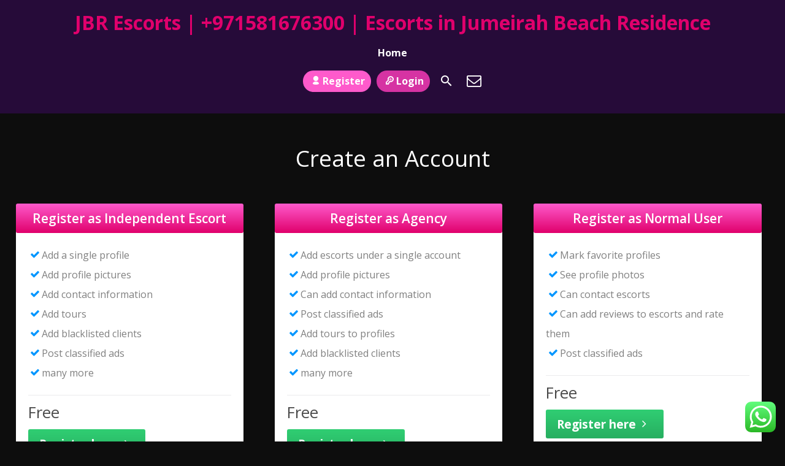

--- FILE ---
content_type: text/html; charset=UTF-8
request_url: https://escortsjbr.com/registration/
body_size: 9726
content:
<!DOCTYPE html>
<html lang="en" prefix="og: https://ogp.me/ns#">
<head>
	<meta charset="UTF-8">
	<meta name="viewport" content="width=device-width, height=device-height, initial-scale=1.0, maximum-scale=1.0, target-densityDpi=device-dpi, user-scalable=no">
	<title>Register on Our Website - JBR Escorts | +971581676300 | Escorts in Jumeirah Beach Residence</title>
	<link rel="profile" href="https://gmpg.org/xfn/11">
		<style>img:is([sizes="auto" i], [sizes^="auto," i]) { contain-intrinsic-size: 3000px 1500px }</style>
	
<!-- Search Engine Optimization by Rank Math - https://rankmath.com/ -->
<meta name="robots" content="follow, index, max-snippet:-1, max-video-preview:-1, max-image-preview:large"/>
<link rel="canonical" href="https://escortsjbr.com/registration/" />
<meta property="og:locale" content="en_US" />
<meta property="og:type" content="article" />
<meta property="og:title" content="Register on Our Website - JBR Escorts | +971581676300 | Escorts in Jumeirah Beach Residence" />
<meta property="og:url" content="https://escortsjbr.com/registration/" />
<meta property="og:site_name" content="JBR Escorts | +971581676300 | Escorts in Jumeirah Beach Residence" />
<meta property="article:published_time" content="2024-09-03T17:30:51+00:00" />
<meta name="twitter:card" content="summary_large_image" />
<meta name="twitter:title" content="Register on Our Website - JBR Escorts | +971581676300 | Escorts in Jumeirah Beach Residence" />
<meta name="twitter:label1" content="Time to read" />
<meta name="twitter:data1" content="Less than a minute" />
<script type="application/ld+json" class="rank-math-schema">{"@context":"https://schema.org","@graph":[{"@type":["Person","Organization"],"@id":"https://escortsjbr.com/#person","name":"JBR Escorts | +971581676300 | Escorts in Jumeirah Beach Residence","logo":{"@type":"ImageObject","@id":"https://escortsjbr.com/#logo","url":"https://escortsjbr.com/media/2024/09/heart.png","contentUrl":"https://escortsjbr.com/media/2024/09/heart.png","caption":"JBR Escorts | +971581676300 | Escorts in Jumeirah Beach Residence","inLanguage":"en","width":"512","height":"512"},"image":{"@type":"ImageObject","@id":"https://escortsjbr.com/#logo","url":"https://escortsjbr.com/media/2024/09/heart.png","contentUrl":"https://escortsjbr.com/media/2024/09/heart.png","caption":"JBR Escorts | +971581676300 | Escorts in Jumeirah Beach Residence","inLanguage":"en","width":"512","height":"512"}},{"@type":"WebSite","@id":"https://escortsjbr.com/#website","url":"https://escortsjbr.com","name":"JBR Escorts | +971581676300 | Escorts in Jumeirah Beach Residence","publisher":{"@id":"https://escortsjbr.com/#person"},"inLanguage":"en"},{"@type":"WebPage","@id":"https://escortsjbr.com/registration/#webpage","url":"https://escortsjbr.com/registration/","name":"Register on Our Website - JBR Escorts | +971581676300 | Escorts in Jumeirah Beach Residence","datePublished":"2024-09-03T17:30:51+00:00","dateModified":"2024-09-03T17:30:51+00:00","isPartOf":{"@id":"https://escortsjbr.com/#website"},"inLanguage":"en"},{"@type":"Person","@id":"https://escortsjbr.com/author/admin/","name":"admin","url":"https://escortsjbr.com/author/admin/","image":{"@type":"ImageObject","@id":"https://secure.gravatar.com/avatar/817ce304716c93ea3b507df0f9198e543768d0aed484d8ac6a56230a78b55ab3?s=96&amp;d=mm&amp;r=g","url":"https://secure.gravatar.com/avatar/817ce304716c93ea3b507df0f9198e543768d0aed484d8ac6a56230a78b55ab3?s=96&amp;d=mm&amp;r=g","caption":"admin","inLanguage":"en"},"sameAs":["https://escortsjbr.com"]},{"@type":"Article","headline":"Register on Our Website - JBR Escorts | +971581676300 | Escorts in Jumeirah Beach Residence","datePublished":"2024-09-03T17:30:51+00:00","dateModified":"2024-09-03T17:30:51+00:00","author":{"@id":"https://escortsjbr.com/author/admin/","name":"admin"},"publisher":{"@id":"https://escortsjbr.com/#person"},"name":"Register on Our Website - JBR Escorts | +971581676300 | Escorts in Jumeirah Beach Residence","@id":"https://escortsjbr.com/registration/#richSnippet","isPartOf":{"@id":"https://escortsjbr.com/registration/#webpage"},"inLanguage":"en","mainEntityOfPage":{"@id":"https://escortsjbr.com/registration/#webpage"}}]}</script>
<!-- /Rank Math WordPress SEO plugin -->

<link rel='dns-prefetch' href='//www.googletagmanager.com' />
<link rel='dns-prefetch' href='//fonts.googleapis.com' />
<link rel='stylesheet' id='ht_ctc_main_css-css' href='https://escortsjbr.com/apps/click-to-chat-for-whatsapp/new/inc/assets/css/main.css?ver=4.10' type='text/css' media='all' />
<style id='classic-theme-styles-inline-css' type='text/css'>
/*! This file is auto-generated */
.wp-block-button__link{color:#fff;background-color:#32373c;border-radius:9999px;box-shadow:none;text-decoration:none;padding:calc(.667em + 2px) calc(1.333em + 2px);font-size:1.125em}.wp-block-file__button{background:#32373c;color:#fff;text-decoration:none}
</style>
<style id='rank-math-toc-block-style-inline-css' type='text/css'>
.wp-block-rank-math-toc-block nav ol{counter-reset:item}.wp-block-rank-math-toc-block nav ol li{display:block}.wp-block-rank-math-toc-block nav ol li:before{content:counters(item, ".") ". ";counter-increment:item}

</style>
<style id='global-styles-inline-css' type='text/css'>
:root{--wp--preset--aspect-ratio--square: 1;--wp--preset--aspect-ratio--4-3: 4/3;--wp--preset--aspect-ratio--3-4: 3/4;--wp--preset--aspect-ratio--3-2: 3/2;--wp--preset--aspect-ratio--2-3: 2/3;--wp--preset--aspect-ratio--16-9: 16/9;--wp--preset--aspect-ratio--9-16: 9/16;--wp--preset--color--black: #000000;--wp--preset--color--cyan-bluish-gray: #abb8c3;--wp--preset--color--white: #ffffff;--wp--preset--color--pale-pink: #f78da7;--wp--preset--color--vivid-red: #cf2e2e;--wp--preset--color--luminous-vivid-orange: #ff6900;--wp--preset--color--luminous-vivid-amber: #fcb900;--wp--preset--color--light-green-cyan: #7bdcb5;--wp--preset--color--vivid-green-cyan: #00d084;--wp--preset--color--pale-cyan-blue: #8ed1fc;--wp--preset--color--vivid-cyan-blue: #0693e3;--wp--preset--color--vivid-purple: #9b51e0;--wp--preset--gradient--vivid-cyan-blue-to-vivid-purple: linear-gradient(135deg,rgba(6,147,227,1) 0%,rgb(155,81,224) 100%);--wp--preset--gradient--light-green-cyan-to-vivid-green-cyan: linear-gradient(135deg,rgb(122,220,180) 0%,rgb(0,208,130) 100%);--wp--preset--gradient--luminous-vivid-amber-to-luminous-vivid-orange: linear-gradient(135deg,rgba(252,185,0,1) 0%,rgba(255,105,0,1) 100%);--wp--preset--gradient--luminous-vivid-orange-to-vivid-red: linear-gradient(135deg,rgba(255,105,0,1) 0%,rgb(207,46,46) 100%);--wp--preset--gradient--very-light-gray-to-cyan-bluish-gray: linear-gradient(135deg,rgb(238,238,238) 0%,rgb(169,184,195) 100%);--wp--preset--gradient--cool-to-warm-spectrum: linear-gradient(135deg,rgb(74,234,220) 0%,rgb(151,120,209) 20%,rgb(207,42,186) 40%,rgb(238,44,130) 60%,rgb(251,105,98) 80%,rgb(254,248,76) 100%);--wp--preset--gradient--blush-light-purple: linear-gradient(135deg,rgb(255,206,236) 0%,rgb(152,150,240) 100%);--wp--preset--gradient--blush-bordeaux: linear-gradient(135deg,rgb(254,205,165) 0%,rgb(254,45,45) 50%,rgb(107,0,62) 100%);--wp--preset--gradient--luminous-dusk: linear-gradient(135deg,rgb(255,203,112) 0%,rgb(199,81,192) 50%,rgb(65,88,208) 100%);--wp--preset--gradient--pale-ocean: linear-gradient(135deg,rgb(255,245,203) 0%,rgb(182,227,212) 50%,rgb(51,167,181) 100%);--wp--preset--gradient--electric-grass: linear-gradient(135deg,rgb(202,248,128) 0%,rgb(113,206,126) 100%);--wp--preset--gradient--midnight: linear-gradient(135deg,rgb(2,3,129) 0%,rgb(40,116,252) 100%);--wp--preset--font-size--small: 13px;--wp--preset--font-size--medium: 20px;--wp--preset--font-size--large: 36px;--wp--preset--font-size--x-large: 42px;--wp--preset--spacing--20: 0.44rem;--wp--preset--spacing--30: 0.67rem;--wp--preset--spacing--40: 1rem;--wp--preset--spacing--50: 1.5rem;--wp--preset--spacing--60: 2.25rem;--wp--preset--spacing--70: 3.38rem;--wp--preset--spacing--80: 5.06rem;--wp--preset--shadow--natural: 6px 6px 9px rgba(0, 0, 0, 0.2);--wp--preset--shadow--deep: 12px 12px 50px rgba(0, 0, 0, 0.4);--wp--preset--shadow--sharp: 6px 6px 0px rgba(0, 0, 0, 0.2);--wp--preset--shadow--outlined: 6px 6px 0px -3px rgba(255, 255, 255, 1), 6px 6px rgba(0, 0, 0, 1);--wp--preset--shadow--crisp: 6px 6px 0px rgba(0, 0, 0, 1);}:where(.is-layout-flex){gap: 0.5em;}:where(.is-layout-grid){gap: 0.5em;}body .is-layout-flex{display: flex;}.is-layout-flex{flex-wrap: wrap;align-items: center;}.is-layout-flex > :is(*, div){margin: 0;}body .is-layout-grid{display: grid;}.is-layout-grid > :is(*, div){margin: 0;}:where(.wp-block-columns.is-layout-flex){gap: 2em;}:where(.wp-block-columns.is-layout-grid){gap: 2em;}:where(.wp-block-post-template.is-layout-flex){gap: 1.25em;}:where(.wp-block-post-template.is-layout-grid){gap: 1.25em;}.has-black-color{color: var(--wp--preset--color--black) !important;}.has-cyan-bluish-gray-color{color: var(--wp--preset--color--cyan-bluish-gray) !important;}.has-white-color{color: var(--wp--preset--color--white) !important;}.has-pale-pink-color{color: var(--wp--preset--color--pale-pink) !important;}.has-vivid-red-color{color: var(--wp--preset--color--vivid-red) !important;}.has-luminous-vivid-orange-color{color: var(--wp--preset--color--luminous-vivid-orange) !important;}.has-luminous-vivid-amber-color{color: var(--wp--preset--color--luminous-vivid-amber) !important;}.has-light-green-cyan-color{color: var(--wp--preset--color--light-green-cyan) !important;}.has-vivid-green-cyan-color{color: var(--wp--preset--color--vivid-green-cyan) !important;}.has-pale-cyan-blue-color{color: var(--wp--preset--color--pale-cyan-blue) !important;}.has-vivid-cyan-blue-color{color: var(--wp--preset--color--vivid-cyan-blue) !important;}.has-vivid-purple-color{color: var(--wp--preset--color--vivid-purple) !important;}.has-black-background-color{background-color: var(--wp--preset--color--black) !important;}.has-cyan-bluish-gray-background-color{background-color: var(--wp--preset--color--cyan-bluish-gray) !important;}.has-white-background-color{background-color: var(--wp--preset--color--white) !important;}.has-pale-pink-background-color{background-color: var(--wp--preset--color--pale-pink) !important;}.has-vivid-red-background-color{background-color: var(--wp--preset--color--vivid-red) !important;}.has-luminous-vivid-orange-background-color{background-color: var(--wp--preset--color--luminous-vivid-orange) !important;}.has-luminous-vivid-amber-background-color{background-color: var(--wp--preset--color--luminous-vivid-amber) !important;}.has-light-green-cyan-background-color{background-color: var(--wp--preset--color--light-green-cyan) !important;}.has-vivid-green-cyan-background-color{background-color: var(--wp--preset--color--vivid-green-cyan) !important;}.has-pale-cyan-blue-background-color{background-color: var(--wp--preset--color--pale-cyan-blue) !important;}.has-vivid-cyan-blue-background-color{background-color: var(--wp--preset--color--vivid-cyan-blue) !important;}.has-vivid-purple-background-color{background-color: var(--wp--preset--color--vivid-purple) !important;}.has-black-border-color{border-color: var(--wp--preset--color--black) !important;}.has-cyan-bluish-gray-border-color{border-color: var(--wp--preset--color--cyan-bluish-gray) !important;}.has-white-border-color{border-color: var(--wp--preset--color--white) !important;}.has-pale-pink-border-color{border-color: var(--wp--preset--color--pale-pink) !important;}.has-vivid-red-border-color{border-color: var(--wp--preset--color--vivid-red) !important;}.has-luminous-vivid-orange-border-color{border-color: var(--wp--preset--color--luminous-vivid-orange) !important;}.has-luminous-vivid-amber-border-color{border-color: var(--wp--preset--color--luminous-vivid-amber) !important;}.has-light-green-cyan-border-color{border-color: var(--wp--preset--color--light-green-cyan) !important;}.has-vivid-green-cyan-border-color{border-color: var(--wp--preset--color--vivid-green-cyan) !important;}.has-pale-cyan-blue-border-color{border-color: var(--wp--preset--color--pale-cyan-blue) !important;}.has-vivid-cyan-blue-border-color{border-color: var(--wp--preset--color--vivid-cyan-blue) !important;}.has-vivid-purple-border-color{border-color: var(--wp--preset--color--vivid-purple) !important;}.has-vivid-cyan-blue-to-vivid-purple-gradient-background{background: var(--wp--preset--gradient--vivid-cyan-blue-to-vivid-purple) !important;}.has-light-green-cyan-to-vivid-green-cyan-gradient-background{background: var(--wp--preset--gradient--light-green-cyan-to-vivid-green-cyan) !important;}.has-luminous-vivid-amber-to-luminous-vivid-orange-gradient-background{background: var(--wp--preset--gradient--luminous-vivid-amber-to-luminous-vivid-orange) !important;}.has-luminous-vivid-orange-to-vivid-red-gradient-background{background: var(--wp--preset--gradient--luminous-vivid-orange-to-vivid-red) !important;}.has-very-light-gray-to-cyan-bluish-gray-gradient-background{background: var(--wp--preset--gradient--very-light-gray-to-cyan-bluish-gray) !important;}.has-cool-to-warm-spectrum-gradient-background{background: var(--wp--preset--gradient--cool-to-warm-spectrum) !important;}.has-blush-light-purple-gradient-background{background: var(--wp--preset--gradient--blush-light-purple) !important;}.has-blush-bordeaux-gradient-background{background: var(--wp--preset--gradient--blush-bordeaux) !important;}.has-luminous-dusk-gradient-background{background: var(--wp--preset--gradient--luminous-dusk) !important;}.has-pale-ocean-gradient-background{background: var(--wp--preset--gradient--pale-ocean) !important;}.has-electric-grass-gradient-background{background: var(--wp--preset--gradient--electric-grass) !important;}.has-midnight-gradient-background{background: var(--wp--preset--gradient--midnight) !important;}.has-small-font-size{font-size: var(--wp--preset--font-size--small) !important;}.has-medium-font-size{font-size: var(--wp--preset--font-size--medium) !important;}.has-large-font-size{font-size: var(--wp--preset--font-size--large) !important;}.has-x-large-font-size{font-size: var(--wp--preset--font-size--x-large) !important;}
:where(.wp-block-post-template.is-layout-flex){gap: 1.25em;}:where(.wp-block-post-template.is-layout-grid){gap: 1.25em;}
:where(.wp-block-columns.is-layout-flex){gap: 2em;}:where(.wp-block-columns.is-layout-grid){gap: 2em;}
:root :where(.wp-block-pullquote){font-size: 1.5em;line-height: 1.6;}
</style>
<link rel='stylesheet' id='open-sans-font-css' href='//fonts.googleapis.com/css?family=Open+Sans%3A400%2C600%2C700&#038;display=swap&#038;ver=6.8.3' type='text/css' media='all' />
<link rel='stylesheet' id='main-css-file-css' href='https://escortsjbr.com/template/skin.css?ver=6.8.3' type='text/css' media='all' />
<link rel='stylesheet' id='icon-font-css' href='https://escortsjbr.com/template/css/icon-font/style.css?ver=6.8.3' type='text/css' media='all' />
<link rel='stylesheet' id='responsive-css' href='https://escortsjbr.com/template/css/responsive.css?ver=6.8.3' type='text/css' media='all' />
<link rel='stylesheet' id='select2-css' href='https://escortsjbr.com/template/css/select2.min.css?ver=6.8.3' type='text/css' media='all' />
<script type="text/javascript" src="https://escortsjbr.com/includes/js/jquery/jquery.min.js?ver=3.7.1" id="jquery-core-js"></script>
<script type="text/javascript" src="https://escortsjbr.com/includes/js/jquery/jquery-migrate.min.js?ver=3.4.1" id="jquery-migrate-js"></script>
<script type="text/javascript" src="https://escortsjbr.com/template/js/select2.min.js?ver=6.8.3" id="select2-js"></script>
<script type="text/javascript" src="https://escortsjbr.com/template/js/dolceescort.js?ver=6.8.3" id="dolcejs-js"></script>
<script type="text/javascript" src="https://escortsjbr.com/template/js/js.cookie.js?ver=6.8.3" id="js-cookie-js"></script>
<script type="text/javascript" src="https://escortsjbr.com/template/js/jquery.uploadifive.min.js?ver=6.8.3" id="jquery-uploadifive-js"></script>
<script type="text/javascript" src="https://escortsjbr.com/template/js/jquery.mobile.custom.min.js?ver=6.8.3" id="jquery-mobile-custom-js"></script>
<script type="text/javascript" src="https://escortsjbr.com/template/js/checkator.jquery.js?ver=6.8.3" id="checkator-js"></script>

<!-- Google tag (gtag.js) snippet added by Site Kit -->

<!-- Google Analytics snippet added by Site Kit -->
<script type="text/javascript" src="https://www.googletagmanager.com/gtag/js?id=GT-NGBR3F6V" id="google_gtagjs-js" async></script>
<script type="text/javascript" id="google_gtagjs-js-after">
/* <![CDATA[ */
window.dataLayer = window.dataLayer || [];function gtag(){dataLayer.push(arguments);}
gtag("set","linker",{"domains":["escortsjbr.com"]});
gtag("js", new Date());
gtag("set", "developer_id.dZTNiMT", true);
gtag("config", "GT-NGBR3F6V");
/* ]]> */
</script>

<!-- End Google tag (gtag.js) snippet added by Site Kit -->
<link rel='shortlink' href='https://escortsjbr.com/?p=7' />
<link rel="alternate" title="oEmbed (JSON)" type="application/json+oembed" href="https://escortsjbr.com/wp-json/oembed/1.0/embed?url=https%3A%2F%2Fescortsjbr.com%2Fregistration%2F" />
<link rel="alternate" title="oEmbed (XML)" type="text/xml+oembed" href="https://escortsjbr.com/wp-json/oembed/1.0/embed?url=https%3A%2F%2Fescortsjbr.com%2Fregistration%2F&#038;format=xml" />
<link rel="icon" href="https://escortsjbr.com/media/2024/09/cropped-heart-32x32.png" sizes="32x32" />
<link rel="icon" href="https://escortsjbr.com/media/2024/09/cropped-heart-192x192.png" sizes="192x192" />
<link rel="apple-touch-icon" href="https://escortsjbr.com/media/2024/09/cropped-heart-180x180.png" />
<meta name="msapplication-TileImage" content="https://escortsjbr.com/media/2024/09/cropped-heart-270x270.png" />
</head>
<body class="wp-singular page-template page-template-register-main-page page-template-register-main-page-php page page-id-7 wp-theme-escortwp">
<header>
	<div class="header-top-bar">
		<div class="logo l">
	        	    	<h1 class="l"><a href="https://escortsjbr.com/" title="JBR Escorts | +971581676300 | Escorts in Jumeirah Beach Residence">JBR Escorts | +971581676300 | Escorts in Jumeirah Beach Residence</a></h1>
	    </div> <!-- logo -->

		<nav class="header-nav l">
			<ul class="header-menu vcenter l"><li id="menu-item-104" class="menu-item menu-item-type-post_type menu-item-object-page menu-item-home menu-item-104"><a href="https://escortsjbr.com/">Home</a></li>
</ul>		</nav> <!-- header-nav -->
		<div class="hamburger-menu rad25"><span class="icon icon-menu"></span><span class="label">Menu</span></div>

    	<div class="subnav-menu-wrapper r">
	    	<ul class="subnav-menu vcenter r">
									<li class="subnav-menu-btn register-btn"><a href="https://escortsjbr.com/registration/"><span class="icon icon-user"></span>Register</a></li>
					<li class="subnav-menu-btn login-btn"><a href="https://escortsjbr.com/my-loginpage.php?redirect_to=https%3A%2F%2Fescortsjbr.com%3A443%2Fregistration%2F"><span class="icon icon-key-outline"></span>Login</a></li>
																		<li class="subnav-menu-icon"><a href="https://escortsjbr.com/search-for-escorts/" title="Search"><span class="icon icon-search"></span></a></li>
					<li class="subnav-menu-icon"><a href="https://escortsjbr.com/contact-us/" title="Contact Us"><span class="icon icon-mail"></span></a></li>
	        </ul>
        </div> <!-- subnav-menu-wrapper -->
    	<div class="clear"></div>
	</div> <!-- header-top-bar -->

    
	</header> <!-- header -->

<div class="all all-body">
<div class="registerpage">
	<h3 class="pagetitle">Create an Account</h3>

		<div class="usertype rad5">
		<div class="usertype-title pinkdegrade rad3"><h4>Register as Independent Escort</h4></div>
		<div class="usertype-content">
			<ul class="userlist userlist-free">
				<li><span class="icon icon-ok"></span>Add a single profile</li>
				<li><span class="icon icon-ok"></span>Add profile pictures</li>
				<li><span class="icon icon-ok"></span>Add contact information</li>
																	<li><span class="icon icon-ok"></span>Add tours </li>
								<li><span class="icon icon-ok"></span>Add blacklisted clients</li>									<li><span class="icon icon-ok"></span>Post classified ads</li>
								<li><span class="icon icon-ok"></span>many more</li>
			</ul>
			<div class="usertype-bottom">
				<span class="showprice showprice-indescreg rad3">Free</span>				<a href="https://escortsjbr.com/escort-registration/" class="registerbutton greenbutton rad3 l">Register here<span class="icon-angle-right"></span></a>
			</div>
			<div class="clear"></div>
		</div>	<!-- usertype-content -->
	</div> <!-- usertype -->
	

		<div class="usertype rad5">
		<div class="usertype-title pinkdegrade rad3"><h4>Register as Agency</h4></div>
		<div class="usertype-content">
			<ul class="userlist userlist-free">
				<li><span class="icon icon-ok"></span>Add escorts under a single account </li>
				<li><span class="icon icon-ok"></span>Add profile pictures</li>
				<li><span class="icon icon-ok"></span>Can add contact information</li>
									<li><span class="icon icon-ok"></span>Post classified ads</li>
																					<li><span class="icon icon-ok"></span>Add tours to profiles </li>
								<li><span class="icon icon-ok"></span>Add blacklisted clients</li>				<li><span class="icon icon-ok"></span>many more</li>
			</ul>
			<div class="usertype-bottom">
				<span class="showprice showprice-agreg rad3">Free</span>				<a href="https://escortsjbr.com/agency-registration/" class="registerbutton greenbutton rad3 l">Register here<span class="icon-angle-right"></span></a>
			</div>
			<div class="clear"></div>
		</div>	<!-- usertype-content -->
	</div> <!-- usertype -->
	

		<div class="usertype rad5">
		<div class="usertype-title pinkdegrade rad3"><h4>Register as Normal User</h4></div>
		<div class="usertype-content">
			<ul class="userlist userlist-free">
				<li><span class="icon icon-ok"></span>Mark favorite profiles</li>
				<li><span class="icon icon-ok"></span>See profile photos									</li>
				<li><span class="icon icon-ok"></span>Can contact escorts									</li>
				<li><span class="icon icon-ok"></span>Can add reviews to escorts and rate them									</li>
									<li><span class="icon icon-ok"></span>Post classified ads</li>
											</ul>
			<div class="usertype-bottom">
				<span class="showprice showprice-user rad3">Free</span>				<a href="https://escortsjbr.com/member-registration/" class="registerbutton greenbutton rad3 l">Register here<span class="icon-angle-right"></span></a>
			</div>
			<div class="clear"></div>
		</div>	<!-- usertype-content -->
	</div> <!-- usertype -->
		<div class="clear20"></div>
</div> <!-- registerpage -->

<div class="clear"></div>
	<div class="clear10"></div>

		<div class="footer">
		<div id="block-9" class="widgetbox rad3 widget widget_block l">
<h1 class="wp-block-heading" id="h-best-call-girls-in-uae">Best Escorts In JBR</h1>
</div><div id="block-10" class="widgetbox rad3 widget widget_block l">
<hr class="wp-block-separator has-alpha-channel-opacity"/>
</div><div id="block-12" class="widgetbox rad3 widget widget_block widget_text l">
<p>When it comes to the world of escorts, JBR is a popular destination for those seeking adult entertainment. JBR, or Jumeirah Beach Residence, is a waterfront community located in Dubai, United Arab Emirates. The area is known for its high-end hotels, luxury apartments, and beautiful beaches. With a plethora of options available, visitors to JBR can easily find an escort to suit their taste.</p>
</div><div id="block-13" class="widgetbox rad3 widget widget_block widget_text l">
<p>Whether one is looking for a night of passion or simply some company, there are many escort agencies and independent escorts operating in JBR. These escorts come from all over the world, with a variety of backgrounds, personalities, and physical attributes. From Russian escorts to Indian escorts, from blonde escorts to brunette escorts, there is something for everyone in JBR.</p>
</div><div id="block-14" class="widgetbox rad3 widget widget_block widget_text l">
<p>While escort services are legal in Dubai, there are strict regulations in place to ensure the safety and well-being of both clients and escorts. All escorts in JBR are required to undergo regular medical check-ups and are not allowed to work without a valid health certificate. Additionally, all escort agencies must be licensed by the government and adhere to strict guidelines to ensure the safety of their clients.</p>
</div><div id="block-15" class="widgetbox rad3 widget widget_block l"><style>

        .button-container1 {
    max-width: 100%;
      display: grid;
      grid-template-columns: repeat(5, 1fr);
      grid-gap: 10px;
      justify-content: center;
      align-content: center;
    }

    .button1 {
    background-color: DarkSalmon;
    background-size: cover;
    border: none;
    color: #000000;
    padding: 25px 20px;
    text-align: center;
    -webkit-transition-duration: 0.4s;
    transition-duration: 0.4s;
    font-size: 15px;
    font-weight: 600;
    text-align: center; 
    cursor: pointer;
    display: inline-block;
    border-radius: 10%;
    
    
}

.button1:hover, .button1:active {
background-color: DarkRed ;

}

    
    .rel-links1:link, .rel-links1:visited {
        text-decoration: none;
        color: #000000;
    border: none;
    text-align: center;
    cursor: pointer;

}
.rel-links1:hover, .rel-links1:active {
    background-color: inherit ;
    
}


@media screen and (max-width: 768px)
 {
    .button-container1{
        max-width: 100%;
        display: grid;
        grid-template-columns: repeat(2, 50%);
        grid-gap: 10px;

    }
    .rel-links1:link, .rel-links1:visited {
    background-color: DarkSalmon ;
    border: none;
    color: #000000;
    padding:0px 0px;
    text-align: center;
    text-decoration: none;
    font-size: 13px;
    font-weight: 600;
    text-align: center; 
    cursor: pointer;
    display: inline-block;
}
.rel-links1:hover, .rel-links1:active {
    background-color: inherit ;
}


 }
    </style>
    
    <div class="button-container1">
        <button class="button1"><a href="https://jumeirahtopescorts.com/" class="rel-links1">JUMEIRAH TOP ESCORTS</a></button>
        <button class="button1"><a href="https://yasislandescorts.net/" class="rel-links1">YAS ISLAND ESCORTS</a></button>
        <button class="button1"><a href="http://escortsburdubai.com/" class="rel-links1">ESCORTS BUR DUBAI</a></button>
        <button class="button1"><a href="http://deiradubaiescorts.com/" class="rel-links1">DEIRA DUBAI ESCORTS</a></button>
        <button class="button1"><a href="https://www.vipmarinaescorts.com/" class="rel-links1">VIP MARINA ESCORTS</a></button>
        <button class="button1"><a href="https://escortsbusinessbay.com/" class="rel-links1">ESCORTS BUSINESS BAY</a></button>
        <button class="button1"><a href="https://abudhabitopescorts.com/" class="rel-links1">ABU DHABI TOP ESCORTS</a></button>
        <button class="button1"><a href="https://escortsajman.com/" class="rel-links1">ESCORTS AJMAN</a></button>
        <button class="button1"><a href="https://escortssharjah.com/" class="rel-links1">SHARJAH ESCORTS</a></button>
        <button class="button1"><a href="https://jltdubaiescorts.com/" class="rel-links1">JLT DUBAI ESCORTS</a></button>
        <button class="button1"><a href="https://escortsrasalkhaimah.com/" class="rel-links1">ESCORTS RAS AL KHAIMAH</a></button>
        <button class="button1"><a href="https://luluescortsdubai.com/" class="rel-links1">LULU ESCORTS DUBAI</a></button>
        <button class="button1"><a href="https://escortsalnahda.com/" class="rel-links1">AL NAHDA ESCORTS </a></button>
        <button class="button1"><a href="https://escortspalmjumeirah.com/" class="rel-links1">ESCORTS PALM JUMEIRAH</a></button>
        <button class="button1"><a href="https://barshaescorts.com/" class="rel-links1">AL BARSHA ESCORTS</a></button>
        <button class="button1"><a href="https://downtownofdubai.com/" class="rel-links1">DOWNTOWN DUBAI ESCORTS</a></button>
        <button class="button1"><a href="https://escortsfujairah.com/" class="rel-links1">FUJAIRAH ESCORTS</a></button>
        <button class="button1"><a href="https://karamaescorts.com/" class="rel-links1">AL KARAMA ESCORTS</a></button>
        <button class="button1"><a href="https://escortsofdubai.com/" class="rel-links1">DUBAI ESCORTS</a></button>
        <button class="button1"><a href="https://tinderdubaiescorts.com/" class="rel-links1">TINDER DUBAI ESCORTS</a></button>
        <button class="button1"><a href="https://topindianescortsdubai.com/" class="rel-links1">INDIAN ESCORTS DUBAI</a></button>
        <button class="button1"><a href="https://desiescortsdubai.com/" class="rel-links1">DESI ESCORTS DUBAI</a></button>
        <button class="button1"><a href="https://russianspadubai.com/" class="rel-links1">RUSSIAN SPA DUBAI</a></button>
        <button class="button1"><a href="https://russianescortsdubai.com/" class="rel-links1">RUSSIAN ESCORTS DUBAI</a></button>
        <button class="button1"><a href="https://downtownofdubai.com/" class="rel-links1">DOWNTOWN OF DUBAI</a></button>
        <button class="button1"><a href="https://rakescorts.com/" class="rel-links1">RAS AL KHAIMAH ESCORTS</a></button>
        <button class="button1"><a href="https://topabudhabiescorts.com/" class="rel-links1">ABU DHABI ESCORTS</a></button>
        <button class="button1"><a href="https://escortsinbahrain.com/" class="rel-links1">BAHRAIN ESCORTS</a></button>
        <button class="button1"><a href="https://escortsofistanbul.com/" class="rel-links1">ISTANBUL ESCORTS</a> </button>
        <button class="button1"><a href="https://topdubaiescort.com" class="rel-links1">TOP DUBAI ESCORTS</a></button>
      </div></div>        <div class="clear"></div>
	</div> <!-- FOOTER -->
	
    <div class="underfooter">
		<div>
			&copy; 2026 JBR Escorts | +971581676300 | Escorts in Jumeirah Beach Residence		</div><div class="clear"></div>
	</div>
</div> <!-- ALL -->
<script type="speculationrules">
{"prefetch":[{"source":"document","where":{"and":[{"href_matches":"\/*"},{"not":{"href_matches":["\/wp-*.php","\/my-admin\/*","\/media\/*","\/content\/*","\/apps\/*","\/template\/*","\/*\\?(.+)"]}},{"not":{"selector_matches":"a[rel~=\"nofollow\"]"}},{"not":{"selector_matches":".no-prefetch, .no-prefetch a"}}]},"eagerness":"conservative"}]}
</script>
<!-- Click to Chat - https://holithemes.com/plugins/click-to-chat/  v4.10 -->  
            <div class="ht-ctc ht-ctc-chat ctc-analytics ctc_wp_desktop style-2  " id="ht-ctc-chat"  
                style="display: none;  position: fixed; bottom: 15px; right: 15px;"   >
                                <div class="ht_ctc_style ht_ctc_chat_style">
                <div  style="display: flex; justify-content: center; align-items: center;  " class="ctc-analytics ctc_s_2">
    <p class="ctc-analytics ctc_cta ctc_cta_stick ht-ctc-cta  ht-ctc-cta-hover " style="padding: 0px 16px; line-height: 1.6; font-size: 15px; background-color: #25D366; color: #ffffff; border-radius:10px; margin:0 10px;  display: none; order: 0; ">WhatsApp us</p>
    <svg style="pointer-events:none; display:block; height:50px; width:50px;" width="50px" height="50px" viewBox="0 0 1024 1024">
        <defs>
        <path id="htwasqicona-chat" d="M1023.941 765.153c0 5.606-.171 17.766-.508 27.159-.824 22.982-2.646 52.639-5.401 66.151-4.141 20.306-10.392 39.472-18.542 55.425-9.643 18.871-21.943 35.775-36.559 50.364-14.584 14.56-31.472 26.812-50.315 36.416-16.036 8.172-35.322 14.426-55.744 18.549-13.378 2.701-42.812 4.488-65.648 5.3-9.402.336-21.564.505-27.15.505l-504.226-.081c-5.607 0-17.765-.172-27.158-.509-22.983-.824-52.639-2.646-66.152-5.4-20.306-4.142-39.473-10.392-55.425-18.542-18.872-9.644-35.775-21.944-50.364-36.56-14.56-14.584-26.812-31.471-36.415-50.314-8.174-16.037-14.428-35.323-18.551-55.744-2.7-13.378-4.487-42.812-5.3-65.649-.334-9.401-.503-21.563-.503-27.148l.08-504.228c0-5.607.171-17.766.508-27.159.825-22.983 2.646-52.639 5.401-66.151 4.141-20.306 10.391-39.473 18.542-55.426C34.154 93.24 46.455 76.336 61.07 61.747c14.584-14.559 31.472-26.812 50.315-36.416 16.037-8.172 35.324-14.426 55.745-18.549 13.377-2.701 42.812-4.488 65.648-5.3 9.402-.335 21.565-.504 27.149-.504l504.227.081c5.608 0 17.766.171 27.159.508 22.983.825 52.638 2.646 66.152 5.401 20.305 4.141 39.472 10.391 55.425 18.542 18.871 9.643 35.774 21.944 50.363 36.559 14.559 14.584 26.812 31.471 36.415 50.315 8.174 16.037 14.428 35.323 18.551 55.744 2.7 13.378 4.486 42.812 5.3 65.649.335 9.402.504 21.564.504 27.15l-.082 504.226z"/>
        </defs>
        <linearGradient id="htwasqiconb-chat" gradientUnits="userSpaceOnUse" x1="512.001" y1=".978" x2="512.001" y2="1025.023">
            <stop offset="0" stop-color="#61fd7d"/>
            <stop offset="1" stop-color="#2bb826"/>
        </linearGradient>
        <use xlink:href="#htwasqicona-chat" overflow="visible" style="fill: url(#htwasqiconb-chat)" fill="url(#htwasqiconb-chat)"/>
        <g>
            <path style="fill: #FFFFFF;" fill="#FFF" d="M783.302 243.246c-69.329-69.387-161.529-107.619-259.763-107.658-202.402 0-367.133 164.668-367.214 367.072-.026 64.699 16.883 127.854 49.017 183.522l-52.096 190.229 194.665-51.047c53.636 29.244 114.022 44.656 175.482 44.682h.151c202.382 0 367.128-164.688 367.21-367.094.039-98.087-38.121-190.319-107.452-259.706zM523.544 808.047h-.125c-54.767-.021-108.483-14.729-155.344-42.529l-11.146-6.612-115.517 30.293 30.834-112.592-7.259-11.544c-30.552-48.579-46.688-104.729-46.664-162.379.066-168.229 136.985-305.096 305.339-305.096 81.521.031 158.154 31.811 215.779 89.482s89.342 134.332 89.312 215.859c-.066 168.243-136.984 305.118-305.209 305.118zm167.415-228.515c-9.177-4.591-54.286-26.782-62.697-29.843-8.41-3.062-14.526-4.592-20.645 4.592-6.115 9.182-23.699 29.843-29.053 35.964-5.352 6.122-10.704 6.888-19.879 2.296-9.176-4.591-38.74-14.277-73.786-45.526-27.275-24.319-45.691-54.359-51.043-63.543-5.352-9.183-.569-14.146 4.024-18.72 4.127-4.109 9.175-10.713 13.763-16.069 4.587-5.355 6.117-9.183 9.175-15.304 3.059-6.122 1.529-11.479-.765-16.07-2.293-4.591-20.644-49.739-28.29-68.104-7.447-17.886-15.013-15.466-20.645-15.747-5.346-.266-11.469-.322-17.585-.322s-16.057 2.295-24.467 11.478-32.113 31.374-32.113 76.521c0 45.147 32.877 88.764 37.465 94.885 4.588 6.122 64.699 98.771 156.741 138.502 21.892 9.45 38.982 15.094 52.308 19.322 21.98 6.979 41.982 5.995 57.793 3.634 17.628-2.633 54.284-22.189 61.932-43.615 7.646-21.427 7.646-39.791 5.352-43.617-2.294-3.826-8.41-6.122-17.585-10.714z"/>
        </g>
        </svg></div>                </div>
            </div>
                        <span class="ht_ctc_chat_data" 
                data-no_number=""
                data-settings="{&quot;number&quot;:&quot;971581676300&quot;,&quot;pre_filled&quot;:&quot;&quot;,&quot;dis_m&quot;:&quot;show&quot;,&quot;dis_d&quot;:&quot;show&quot;,&quot;css&quot;:&quot;display: none; cursor: pointer; z-index: 99999999;&quot;,&quot;pos_d&quot;:&quot;position: fixed; bottom: 15px; right: 15px;&quot;,&quot;pos_m&quot;:&quot;position: fixed; bottom: 15px; right: 15px;&quot;,&quot;schedule&quot;:&quot;no&quot;,&quot;se&quot;:150,&quot;ani&quot;:&quot;no-animations&quot;,&quot;url_target_d&quot;:&quot;_blank&quot;,&quot;ga&quot;:&quot;yes&quot;,&quot;fb&quot;:&quot;yes&quot;,&quot;g_init&quot;:&quot;default&quot;,&quot;g_an_event_name&quot;:&quot;click to chat&quot;,&quot;pixel_event_name&quot;:&quot;Click to Chat by HoliThemes&quot;}" 
            ></span>
            <script type="text/javascript" id="ht_ctc_app_js-js-extra">
/* <![CDATA[ */
var ht_ctc_chat_var = {"number":"971581676300","pre_filled":"","dis_m":"show","dis_d":"show","css":"display: none; cursor: pointer; z-index: 99999999;","pos_d":"position: fixed; bottom: 15px; right: 15px;","pos_m":"position: fixed; bottom: 15px; right: 15px;","schedule":"no","se":"150","ani":"no-animations","url_target_d":"_blank","ga":"yes","fb":"yes","g_init":"default","g_an_event_name":"click to chat","pixel_event_name":"Click to Chat by HoliThemes"};
var ht_ctc_variables = {"g_an_event_name":"click to chat","pixel_event_type":"trackCustom","pixel_event_name":"Click to Chat by HoliThemes","g_an_params":["g_an_param_1","g_an_param_2","g_an_param_3"],"g_an_param_1":{"key":"number","value":"{number}"},"g_an_param_2":{"key":"title","value":"{title}"},"g_an_param_3":{"key":"url","value":"{url}"},"pixel_params":["pixel_param_1","pixel_param_2","pixel_param_3","pixel_param_4"],"pixel_param_1":{"key":"Category","value":"Click to Chat for WhatsApp"},"pixel_param_2":{"key":"ID","value":"{number}"},"pixel_param_3":{"key":"Title","value":"{title}"},"pixel_param_4":{"key":"URL","value":"{url}"}};
/* ]]> */
</script>
<script type="text/javascript" src="https://escortsjbr.com/apps/click-to-chat-for-whatsapp/new/inc/assets/js/app.js?ver=4.10" id="ht_ctc_app_js-js"></script>
<script defer src="https://static.cloudflareinsights.com/beacon.min.js/vcd15cbe7772f49c399c6a5babf22c1241717689176015" integrity="sha512-ZpsOmlRQV6y907TI0dKBHq9Md29nnaEIPlkf84rnaERnq6zvWvPUqr2ft8M1aS28oN72PdrCzSjY4U6VaAw1EQ==" data-cf-beacon='{"version":"2024.11.0","token":"5113eb5afbe046b4be0f13ead7cc9ee1","r":1,"server_timing":{"name":{"cfCacheStatus":true,"cfEdge":true,"cfExtPri":true,"cfL4":true,"cfOrigin":true,"cfSpeedBrain":true},"location_startswith":null}}' crossorigin="anonymous"></script>
</body>
<script>'undefined'=== typeof _trfq || (window._trfq = []);'undefined'=== typeof _trfd && (window._trfd=[]),_trfd.push({'tccl.baseHost':'secureserver.net'},{'ap':'cpbh-mt'},{'server':'p3plmcpnl502796'},{'dcenter':'p3'},{'cp_id':'10276800'},{'cp_cl':'8'}) // Monitoring performance to make your website faster. If you want to opt-out, please contact web hosting support.</script><script src='https://img1.wsimg.com/traffic-assets/js/tccl.min.js'></script></html>
<!--
Lovers can see to do their amorous rites
By their own beauties; or, if love be blind,
It best agrees with night. Come, civil night,
-->